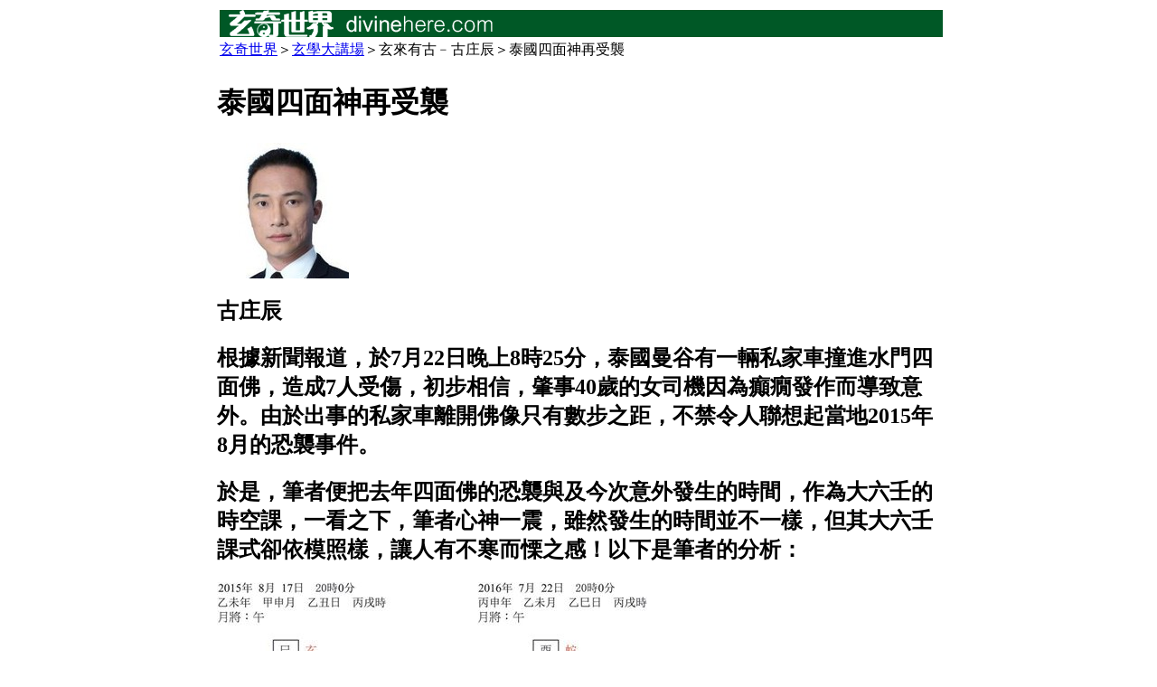

--- FILE ---
content_type: text/html
request_url: http://divinehere.com/column/18johnson/0618030.html
body_size: 3083
content:
<!DOCTYPE html PUBLIC "-//W3C//DTD XHTML 1.0 Transitional//EN" "http://www.w3.org/TR/xhtml1/DTD/xhtml1-transitional.dtd">
<html xmlns="http://www.w3.org/1999/xhtml">
<head>
<meta http-equiv="Content-Type" content="text/html; charset=UTF-8" />
<title>泰國四面神再受襲</title><!-- Global site tag (gtag.js) - Google Analytics -->
<script async src="https://www.googletagmanager.com/gtag/js?id=G-MXZKRMFZC7"></script>
<script type="text/javascript" src="http://www.divinehere.com/google_AD_js/google_AD_head.js"></script>
<script type="text/javascript" src="http://www.divinehere.com/google_AD_js/google_AD_pay_t.js"></script>
</head>

<body>
<div style="margin:auto;width:800px;align:center;">
  <table width="100%">
    <tr>
      <td colspan="4"><img src="../../pics/topbarinside.png" width="800" height="30" alt="玄奇世界" /></td>
    </tr>
    <tr>
      <td colspan="4"><a href="../../index.html">玄奇世界</a><a href="../index.html"></a>＞<a href="../column.html">玄學大講場</a>＞玄來有古﹣古庄辰＞泰國四面神再受襲</td>
    </tr>
  </table>
  <table width="100%" border="0" cellspacing="0">
    <tr>
      <td><!--谷歌广告代码--><script type="text/javascript" src="http://www.divinehere.com/google_AD_js/google_AD_Inside.js"></script></td>
    </tr>
  </table>
  <h1>泰國四面神再受襲</h1>
  <p><img src="index.jpg" width="146" height="150" alt="johnson" /><br />
  </p>
  <h2>古庄辰</h2>
  <h2>根據新聞報道，於7月22日晚上8時25分，泰國曼谷有一輛私家車撞進水門四面佛，造成7人受傷，初步相信，肇事40歲的女司機因為癲癇發作而導致意外。由於出事的私家車離開佛像只有數步之距，不禁令人聯想起當地2015年8月的恐襲事件。</h2>
  <h2>於是，筆者便把去年四面佛的恐襲與及今次意外發生的時間，作為大六壬的時空課，一看之下，筆者心神一震，雖然發生的時間並不一樣，但其大六壬課式卻依模照樣，讓人有不寒而慄之感！以下是筆者的分析：</h2>
  <h2><img src="0618030-1.jpg" width="476" height="403" /></h2>
  <h2>1）先看四柱方面，除了甲、巳、丑之外，其餘的干支包括乙、丙、戌、申、未均在兩個時空出現。</h2>
  <h2>2）發生時間均在乙木日，戌時。</h2>
  <h2>3）然後再看大六壬，兩個日課的天地盤及所乘的貴神均是一樣排佈，而三傳皆是巳酉丑從革格，從革格主有兵戈之事（大六壬類集）。在四課裡面，同樣也是由六個干支包辦，包括第一、二課的乙、子、申，和第三、四課的巳、酉、丑。此外，無論三傳四課，天將所乘的貴神都是離不開玄、青、蛇、勾、貴！</h2>
  <h2>4）更奇妙地，在四課裡面的申加子，申將同樣作官爻乘貴人入課，畢法賦云：&quot;鬼乘天乙乃神祗&quot;，主有鬼神作亂之象。</h2>
  <h2>5）綜合分析，假如你相信鬼神的存在，這個時空和動態（事件）正是反映另一個存在鬼神的世界裡面，正在發生一場戰役。乙寄宮於辰，辰為巽卦，應四臉之數，三傳金局作鬼剋日，代表佛像正受到敵方攻擊。</h2>
  <h2>假如你和我一樣不相信巧合，那麽這個時空再次證明，鬼神同樣也是受到時空的配合下，輾轉反映在人間界運動！</h2>
  <h2>古庄辰 筆</h2>
  <h2>【曼谷私家車撞四面佛，據報有港台旅客受傷】</h2>
  <h2><img src="0618030-2.jpg" width="550" height="440" /><br />
    <a href="http://hk.on.cc/hk/bkn/cnt/news/20160723/mobile/bkn-20160723002541964-0723_00822_001.html">http://hk.on.cc/hk/bkn/cnt/news/20160723/mobile/bkn-20160723002541964-0723_00822_001.html</a></h2>
  <h2>
    <script async src="//pagead2.googlesyndication.com/pagead/js/adsbygoogle.js"></script>
    <ins class="adsbygoogle"
     style="display:block"
     data-ad-format="autorelaxed"
     data-ad-client="ca-pub-3496682085377602"
     data-ad-slot="4111643558"></ins>
    <script>
     (adsbygoogle = window.adsbygoogle || []).push({});
    </script>
  </h2>
</div>
<!--谷歌支付按钮代码-->
<script type="text/javascript" src="http://www.divinehere.com/google_AD_js/google_AD_pay.js"></script>
</body>
</html>


--- FILE ---
content_type: text/html; charset=utf-8
request_url: https://www.google.com/recaptcha/api2/aframe
body_size: 265
content:
<!DOCTYPE HTML><html><head><meta http-equiv="content-type" content="text/html; charset=UTF-8"></head><body><script nonce="edftVdeauUQP96QlpLPU0A">/** Anti-fraud and anti-abuse applications only. See google.com/recaptcha */ try{var clients={'sodar':'https://pagead2.googlesyndication.com/pagead/sodar?'};window.addEventListener("message",function(a){try{if(a.source===window.parent){var b=JSON.parse(a.data);var c=clients[b['id']];if(c){var d=document.createElement('img');d.src=c+b['params']+'&rc='+(localStorage.getItem("rc::a")?sessionStorage.getItem("rc::b"):"");window.document.body.appendChild(d);sessionStorage.setItem("rc::e",parseInt(sessionStorage.getItem("rc::e")||0)+1);localStorage.setItem("rc::h",'1768967128522');}}}catch(b){}});window.parent.postMessage("_grecaptcha_ready", "*");}catch(b){}</script></body></html>